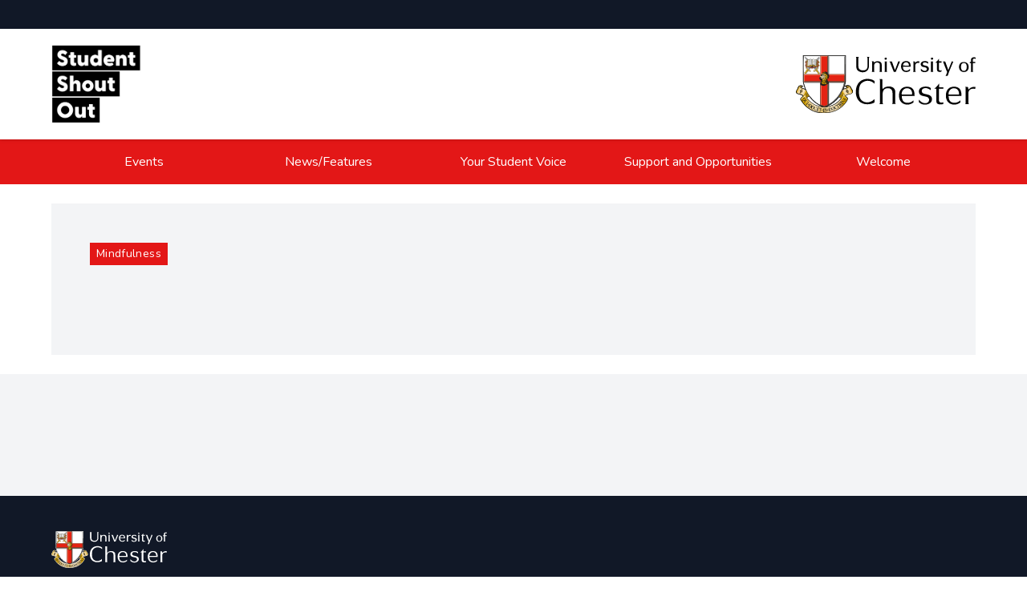

--- FILE ---
content_type: text/html; charset=UTF-8
request_url: https://shoutout.chester.ac.uk/tag/mindfulness/
body_size: 36055
content:
<!doctype html>
<html lang="en-GB">
<head>
	<meta charset="UTF-8">
	<meta name="viewport" content="width=device-width, initial-scale=1">
	<link rel="profile" href="https://gmpg.org/xfn/11">
    <link rel="preconnect" href="https://fonts.googleapis.com">
    <link rel="preconnect" href="https://fonts.gstatic.com" crossorigin>
    <link href="https://fonts.googleapis.com/css2?family=Nunito:ital,wght@0,300;0,400;0,500;0,600;0,700;0,800;0,900;1,300;1,400;1,500;1,600;1,700;1,800;1,900&display=swap" rel="stylesheet">
	
	<script defer src="https://unpkg.com/alpinejs@3.x.x/dist/cdn.min.js"></script>
	<title>Mindfulness &#8211; Student Shout Out</title>
<meta name='robots' content='max-image-preview:large' />
<link rel="alternate" type="application/rss+xml" title="Student Shout Out &raquo; Feed" href="https://shoutout.chester.ac.uk/feed/" />
<link rel="alternate" type="application/rss+xml" title="Student Shout Out &raquo; Comments Feed" href="https://shoutout.chester.ac.uk/comments/feed/" />
<link rel="alternate" type="application/rss+xml" title="Student Shout Out &raquo; Mindfulness Tag Feed" href="https://shoutout.chester.ac.uk/tag/mindfulness/feed/" />
<style id='wp-img-auto-sizes-contain-inline-css'>
img:is([sizes=auto i],[sizes^="auto," i]){contain-intrinsic-size:3000px 1500px}
/*# sourceURL=wp-img-auto-sizes-contain-inline-css */
</style>
<style id='wp-emoji-styles-inline-css'>

	img.wp-smiley, img.emoji {
		display: inline !important;
		border: none !important;
		box-shadow: none !important;
		height: 1em !important;
		width: 1em !important;
		margin: 0 0.07em !important;
		vertical-align: -0.1em !important;
		background: none !important;
		padding: 0 !important;
	}
/*# sourceURL=wp-emoji-styles-inline-css */
</style>
<style id='wp-block-library-inline-css'>
:root{--wp-block-synced-color:#7a00df;--wp-block-synced-color--rgb:122,0,223;--wp-bound-block-color:var(--wp-block-synced-color);--wp-editor-canvas-background:#ddd;--wp-admin-theme-color:#007cba;--wp-admin-theme-color--rgb:0,124,186;--wp-admin-theme-color-darker-10:#006ba1;--wp-admin-theme-color-darker-10--rgb:0,107,160.5;--wp-admin-theme-color-darker-20:#005a87;--wp-admin-theme-color-darker-20--rgb:0,90,135;--wp-admin-border-width-focus:2px}@media (min-resolution:192dpi){:root{--wp-admin-border-width-focus:1.5px}}.wp-element-button{cursor:pointer}:root .has-very-light-gray-background-color{background-color:#eee}:root .has-very-dark-gray-background-color{background-color:#313131}:root .has-very-light-gray-color{color:#eee}:root .has-very-dark-gray-color{color:#313131}:root .has-vivid-green-cyan-to-vivid-cyan-blue-gradient-background{background:linear-gradient(135deg,#00d084,#0693e3)}:root .has-purple-crush-gradient-background{background:linear-gradient(135deg,#34e2e4,#4721fb 50%,#ab1dfe)}:root .has-hazy-dawn-gradient-background{background:linear-gradient(135deg,#faaca8,#dad0ec)}:root .has-subdued-olive-gradient-background{background:linear-gradient(135deg,#fafae1,#67a671)}:root .has-atomic-cream-gradient-background{background:linear-gradient(135deg,#fdd79a,#004a59)}:root .has-nightshade-gradient-background{background:linear-gradient(135deg,#330968,#31cdcf)}:root .has-midnight-gradient-background{background:linear-gradient(135deg,#020381,#2874fc)}:root{--wp--preset--font-size--normal:16px;--wp--preset--font-size--huge:42px}.has-regular-font-size{font-size:1em}.has-larger-font-size{font-size:2.625em}.has-normal-font-size{font-size:var(--wp--preset--font-size--normal)}.has-huge-font-size{font-size:var(--wp--preset--font-size--huge)}.has-text-align-center{text-align:center}.has-text-align-left{text-align:left}.has-text-align-right{text-align:right}.has-fit-text{white-space:nowrap!important}#end-resizable-editor-section{display:none}.aligncenter{clear:both}.items-justified-left{justify-content:flex-start}.items-justified-center{justify-content:center}.items-justified-right{justify-content:flex-end}.items-justified-space-between{justify-content:space-between}.screen-reader-text{border:0;clip-path:inset(50%);height:1px;margin:-1px;overflow:hidden;padding:0;position:absolute;width:1px;word-wrap:normal!important}.screen-reader-text:focus{background-color:#ddd;clip-path:none;color:#444;display:block;font-size:1em;height:auto;left:5px;line-height:normal;padding:15px 23px 14px;text-decoration:none;top:5px;width:auto;z-index:100000}html :where(.has-border-color){border-style:solid}html :where([style*=border-top-color]){border-top-style:solid}html :where([style*=border-right-color]){border-right-style:solid}html :where([style*=border-bottom-color]){border-bottom-style:solid}html :where([style*=border-left-color]){border-left-style:solid}html :where([style*=border-width]){border-style:solid}html :where([style*=border-top-width]){border-top-style:solid}html :where([style*=border-right-width]){border-right-style:solid}html :where([style*=border-bottom-width]){border-bottom-style:solid}html :where([style*=border-left-width]){border-left-style:solid}html :where(img[class*=wp-image-]){height:auto;max-width:100%}:where(figure){margin:0 0 1em}html :where(.is-position-sticky){--wp-admin--admin-bar--position-offset:var(--wp-admin--admin-bar--height,0px)}@media screen and (max-width:600px){html :where(.is-position-sticky){--wp-admin--admin-bar--position-offset:0px}}

/*# sourceURL=wp-block-library-inline-css */
</style><style id='global-styles-inline-css'>
:root{--wp--preset--aspect-ratio--square: 1;--wp--preset--aspect-ratio--4-3: 4/3;--wp--preset--aspect-ratio--3-4: 3/4;--wp--preset--aspect-ratio--3-2: 3/2;--wp--preset--aspect-ratio--2-3: 2/3;--wp--preset--aspect-ratio--16-9: 16/9;--wp--preset--aspect-ratio--9-16: 9/16;--wp--preset--color--black: #000000;--wp--preset--color--cyan-bluish-gray: #abb8c3;--wp--preset--color--white: #ffffff;--wp--preset--color--pale-pink: #f78da7;--wp--preset--color--vivid-red: #cf2e2e;--wp--preset--color--luminous-vivid-orange: #ff6900;--wp--preset--color--luminous-vivid-amber: #fcb900;--wp--preset--color--light-green-cyan: #7bdcb5;--wp--preset--color--vivid-green-cyan: #00d084;--wp--preset--color--pale-cyan-blue: #8ed1fc;--wp--preset--color--vivid-cyan-blue: #0693e3;--wp--preset--color--vivid-purple: #9b51e0;--wp--preset--gradient--vivid-cyan-blue-to-vivid-purple: linear-gradient(135deg,rgb(6,147,227) 0%,rgb(155,81,224) 100%);--wp--preset--gradient--light-green-cyan-to-vivid-green-cyan: linear-gradient(135deg,rgb(122,220,180) 0%,rgb(0,208,130) 100%);--wp--preset--gradient--luminous-vivid-amber-to-luminous-vivid-orange: linear-gradient(135deg,rgb(252,185,0) 0%,rgb(255,105,0) 100%);--wp--preset--gradient--luminous-vivid-orange-to-vivid-red: linear-gradient(135deg,rgb(255,105,0) 0%,rgb(207,46,46) 100%);--wp--preset--gradient--very-light-gray-to-cyan-bluish-gray: linear-gradient(135deg,rgb(238,238,238) 0%,rgb(169,184,195) 100%);--wp--preset--gradient--cool-to-warm-spectrum: linear-gradient(135deg,rgb(74,234,220) 0%,rgb(151,120,209) 20%,rgb(207,42,186) 40%,rgb(238,44,130) 60%,rgb(251,105,98) 80%,rgb(254,248,76) 100%);--wp--preset--gradient--blush-light-purple: linear-gradient(135deg,rgb(255,206,236) 0%,rgb(152,150,240) 100%);--wp--preset--gradient--blush-bordeaux: linear-gradient(135deg,rgb(254,205,165) 0%,rgb(254,45,45) 50%,rgb(107,0,62) 100%);--wp--preset--gradient--luminous-dusk: linear-gradient(135deg,rgb(255,203,112) 0%,rgb(199,81,192) 50%,rgb(65,88,208) 100%);--wp--preset--gradient--pale-ocean: linear-gradient(135deg,rgb(255,245,203) 0%,rgb(182,227,212) 50%,rgb(51,167,181) 100%);--wp--preset--gradient--electric-grass: linear-gradient(135deg,rgb(202,248,128) 0%,rgb(113,206,126) 100%);--wp--preset--gradient--midnight: linear-gradient(135deg,rgb(2,3,129) 0%,rgb(40,116,252) 100%);--wp--preset--font-size--small: 13px;--wp--preset--font-size--medium: 20px;--wp--preset--font-size--large: 36px;--wp--preset--font-size--x-large: 42px;--wp--preset--spacing--20: 0.44rem;--wp--preset--spacing--30: 0.67rem;--wp--preset--spacing--40: 1rem;--wp--preset--spacing--50: 1.5rem;--wp--preset--spacing--60: 2.25rem;--wp--preset--spacing--70: 3.38rem;--wp--preset--spacing--80: 5.06rem;--wp--preset--shadow--natural: 6px 6px 9px rgba(0, 0, 0, 0.2);--wp--preset--shadow--deep: 12px 12px 50px rgba(0, 0, 0, 0.4);--wp--preset--shadow--sharp: 6px 6px 0px rgba(0, 0, 0, 0.2);--wp--preset--shadow--outlined: 6px 6px 0px -3px rgb(255, 255, 255), 6px 6px rgb(0, 0, 0);--wp--preset--shadow--crisp: 6px 6px 0px rgb(0, 0, 0);}:where(.is-layout-flex){gap: 0.5em;}:where(.is-layout-grid){gap: 0.5em;}body .is-layout-flex{display: flex;}.is-layout-flex{flex-wrap: wrap;align-items: center;}.is-layout-flex > :is(*, div){margin: 0;}body .is-layout-grid{display: grid;}.is-layout-grid > :is(*, div){margin: 0;}:where(.wp-block-columns.is-layout-flex){gap: 2em;}:where(.wp-block-columns.is-layout-grid){gap: 2em;}:where(.wp-block-post-template.is-layout-flex){gap: 1.25em;}:where(.wp-block-post-template.is-layout-grid){gap: 1.25em;}.has-black-color{color: var(--wp--preset--color--black) !important;}.has-cyan-bluish-gray-color{color: var(--wp--preset--color--cyan-bluish-gray) !important;}.has-white-color{color: var(--wp--preset--color--white) !important;}.has-pale-pink-color{color: var(--wp--preset--color--pale-pink) !important;}.has-vivid-red-color{color: var(--wp--preset--color--vivid-red) !important;}.has-luminous-vivid-orange-color{color: var(--wp--preset--color--luminous-vivid-orange) !important;}.has-luminous-vivid-amber-color{color: var(--wp--preset--color--luminous-vivid-amber) !important;}.has-light-green-cyan-color{color: var(--wp--preset--color--light-green-cyan) !important;}.has-vivid-green-cyan-color{color: var(--wp--preset--color--vivid-green-cyan) !important;}.has-pale-cyan-blue-color{color: var(--wp--preset--color--pale-cyan-blue) !important;}.has-vivid-cyan-blue-color{color: var(--wp--preset--color--vivid-cyan-blue) !important;}.has-vivid-purple-color{color: var(--wp--preset--color--vivid-purple) !important;}.has-black-background-color{background-color: var(--wp--preset--color--black) !important;}.has-cyan-bluish-gray-background-color{background-color: var(--wp--preset--color--cyan-bluish-gray) !important;}.has-white-background-color{background-color: var(--wp--preset--color--white) !important;}.has-pale-pink-background-color{background-color: var(--wp--preset--color--pale-pink) !important;}.has-vivid-red-background-color{background-color: var(--wp--preset--color--vivid-red) !important;}.has-luminous-vivid-orange-background-color{background-color: var(--wp--preset--color--luminous-vivid-orange) !important;}.has-luminous-vivid-amber-background-color{background-color: var(--wp--preset--color--luminous-vivid-amber) !important;}.has-light-green-cyan-background-color{background-color: var(--wp--preset--color--light-green-cyan) !important;}.has-vivid-green-cyan-background-color{background-color: var(--wp--preset--color--vivid-green-cyan) !important;}.has-pale-cyan-blue-background-color{background-color: var(--wp--preset--color--pale-cyan-blue) !important;}.has-vivid-cyan-blue-background-color{background-color: var(--wp--preset--color--vivid-cyan-blue) !important;}.has-vivid-purple-background-color{background-color: var(--wp--preset--color--vivid-purple) !important;}.has-black-border-color{border-color: var(--wp--preset--color--black) !important;}.has-cyan-bluish-gray-border-color{border-color: var(--wp--preset--color--cyan-bluish-gray) !important;}.has-white-border-color{border-color: var(--wp--preset--color--white) !important;}.has-pale-pink-border-color{border-color: var(--wp--preset--color--pale-pink) !important;}.has-vivid-red-border-color{border-color: var(--wp--preset--color--vivid-red) !important;}.has-luminous-vivid-orange-border-color{border-color: var(--wp--preset--color--luminous-vivid-orange) !important;}.has-luminous-vivid-amber-border-color{border-color: var(--wp--preset--color--luminous-vivid-amber) !important;}.has-light-green-cyan-border-color{border-color: var(--wp--preset--color--light-green-cyan) !important;}.has-vivid-green-cyan-border-color{border-color: var(--wp--preset--color--vivid-green-cyan) !important;}.has-pale-cyan-blue-border-color{border-color: var(--wp--preset--color--pale-cyan-blue) !important;}.has-vivid-cyan-blue-border-color{border-color: var(--wp--preset--color--vivid-cyan-blue) !important;}.has-vivid-purple-border-color{border-color: var(--wp--preset--color--vivid-purple) !important;}.has-vivid-cyan-blue-to-vivid-purple-gradient-background{background: var(--wp--preset--gradient--vivid-cyan-blue-to-vivid-purple) !important;}.has-light-green-cyan-to-vivid-green-cyan-gradient-background{background: var(--wp--preset--gradient--light-green-cyan-to-vivid-green-cyan) !important;}.has-luminous-vivid-amber-to-luminous-vivid-orange-gradient-background{background: var(--wp--preset--gradient--luminous-vivid-amber-to-luminous-vivid-orange) !important;}.has-luminous-vivid-orange-to-vivid-red-gradient-background{background: var(--wp--preset--gradient--luminous-vivid-orange-to-vivid-red) !important;}.has-very-light-gray-to-cyan-bluish-gray-gradient-background{background: var(--wp--preset--gradient--very-light-gray-to-cyan-bluish-gray) !important;}.has-cool-to-warm-spectrum-gradient-background{background: var(--wp--preset--gradient--cool-to-warm-spectrum) !important;}.has-blush-light-purple-gradient-background{background: var(--wp--preset--gradient--blush-light-purple) !important;}.has-blush-bordeaux-gradient-background{background: var(--wp--preset--gradient--blush-bordeaux) !important;}.has-luminous-dusk-gradient-background{background: var(--wp--preset--gradient--luminous-dusk) !important;}.has-pale-ocean-gradient-background{background: var(--wp--preset--gradient--pale-ocean) !important;}.has-electric-grass-gradient-background{background: var(--wp--preset--gradient--electric-grass) !important;}.has-midnight-gradient-background{background: var(--wp--preset--gradient--midnight) !important;}.has-small-font-size{font-size: var(--wp--preset--font-size--small) !important;}.has-medium-font-size{font-size: var(--wp--preset--font-size--medium) !important;}.has-large-font-size{font-size: var(--wp--preset--font-size--large) !important;}.has-x-large-font-size{font-size: var(--wp--preset--font-size--x-large) !important;}
/*# sourceURL=global-styles-inline-css */
</style>

<style id='classic-theme-styles-inline-css'>
/*! This file is auto-generated */
.wp-block-button__link{color:#fff;background-color:#32373c;border-radius:9999px;box-shadow:none;text-decoration:none;padding:calc(.667em + 2px) calc(1.333em + 2px);font-size:1.125em}.wp-block-file__button{background:#32373c;color:#fff;text-decoration:none}
/*# sourceURL=/wp-includes/css/classic-themes.min.css */
</style>
<link rel='stylesheet' id='shoutout-style-css' href='https://shoutout.chester.ac.uk/wp-content/themes/shoutout/style.css?ver=5.1.1' media='all' />
<link rel='stylesheet' id='shoutout-slick-style-css' href='https://shoutout.chester.ac.uk/wp-content/themes/shoutout/js/slick/slick.css?ver=5.1.1' media='all' />
<script src="https://shoutout.chester.ac.uk/wp-includes/js/jquery/jquery.min.js?ver=3.7.1" id="jquery-core-js"></script>
<script src="https://shoutout.chester.ac.uk/wp-includes/js/jquery/jquery-migrate.min.js?ver=3.4.1" id="jquery-migrate-js"></script>
<link rel="https://api.w.org/" href="https://shoutout.chester.ac.uk/wp-json/" /><link rel="alternate" title="JSON" type="application/json" href="https://shoutout.chester.ac.uk/wp-json/wp/v2/tags/476" /><link rel="EditURI" type="application/rsd+xml" title="RSD" href="https://shoutout.chester.ac.uk/xmlrpc.php?rsd" />
<meta name="generator" content="WordPress 6.9" />
	<script>
		var _paq = window._paq = window._paq || [];
		/* tracker methods like "setCustomDimension" should be called before "trackPageView" */
		_paq.push(['trackPageView']);
		_paq.push(['enableLinkTracking']);
		(function() {
		var u="https://analytics.chester.ac.uk/";
		_paq.push(['setTrackerUrl', u+'matomo.php']);
		_paq.push(['setSiteId', '12']);
		var d=document, g=d.createElement('script'), s=d.getElementsByTagName('script')[0];
		g.async=true; g.src=u+'matomo.js'; s.parentNode.insertBefore(g,s);
		})();
	</script>
</head>

<body class="archive tag tag-mindfulness tag-476 wp-custom-logo wp-theme-shoutout hfeed  no-sidebar flex flex-col min-h-screen">
	
	<a href="#primary" class="sr-only focus:not-sr-only text-center text-sm text-white !py-3 bg-uoc3">Skip to content</a>

	<header x-data="{ open: false }">

		<div class="bg-gray-900 hidden md:block h-9"></div>
			
		<div class="bg-white py-3 md:py-5 drop-shadow">

			<div class="container mx-auto flex justify-between place-items-center">
				
				<a href="/" class="inline-flex">
					<img src="https://shoutout.chester.ac.uk/wp-content/themes/shoutout/images/sso_logo_new.png" alt="Student Shout Out Home" class="w-20 md:w-28 h-auto"  />
				</a>

				<a href="https://www.chester.ac.uk" class="inline-flex hidden md:block">
					<img src="https://shoutout.chester.ac.uk/wp-content/themes/shoutout/images/uoc_logo_black.svg" alt="University of Chester" class="w-24 md:w-56 h-auto" />
				</a>

				<button data-collapse-toggle="main-nav"  x-on:click="open = ! open" x-cloak type="button" class="inline-flex items-center p-2 text-sm text-gray-500 rounded-lg md:hidden hover:bg-gray-100 focus:outline-none focus:ring-2 focus:ring-gray-200 dark:text-gray-400 dark:hover:bg-gray-700 dark:focus:ring-gray-600" aria-controls="main-nav" aria-expanded="false">
					<svg class="w-6 h-6" x-show="!open" fill="currentColor" viewBox="0 0 20 20" xmlns="http://www.w3.org/2000/svg"><path fill-rule="evenodd" d="M3 5a1 1 0 011-1h12a1 1 0 110 2H4a1 1 0 01-1-1zM3 10a1 1 0 011-1h12a1 1 0 110 2H4a1 1 0 01-1-1zM3 15a1 1 0 011-1h12a1 1 0 110 2H4a1 1 0 01-1-1z" clip-rule="evenodd"></path></svg>
					<svg class="w-6 h-6" x-show="open" fill="currentColor" viewBox="0 0 20 20" xmlns="http://www.w3.org/2000/svg"><path fill-rule="evenodd" d="M4.293 4.293a1 1 0 011.414 0L10 8.586l4.293-4.293a1 1 0 111.414 1.414L11.414 10l4.293 4.293a1 1 0 01-1.414 1.414L10 11.414l-4.293 4.293a1 1 0 01-1.414-1.414L8.586 10 4.293 5.707a1 1 0 010-1.414z" clip-rule="evenodd"></path></svg>
					<span class="sr-only">Menu</span>
				</button>

			</div>

		</div>

		<nav class="bg-uoc3 hidden md:block" :class="{ 'block': open, 'hidden': !open }" id="main-nav">
			<div class="container mx-auto">
				<ul class="flex flex-col md:flex-row p-2 md:px-0">
					<li class="inline-block basis-full md:basis-1/4"><a class="w-full py-2 px-4 inline-block text-center text-white text-md" href="/events">Events</a></li>
					<li class="inline-block basis-full md:basis-1/4"><a class="w-full py-2 px-4 inline-block text-center text-white text-md" href="/news-features">News/Features</a></li>
					<li class="inline-block basis-full md:basis-1/4"><a class="w-full py-2 px-4 inline-block text-center text-white text-md" href="/your-student-voice">Your Student Voice</a></li>
					<li class="inline-block basis-full md:basis-1/4"><a class="w-full py-2 px-4 inline-block text-center text-white text-md" href="/support-and-opportunities">Support and Opportunities</a></li>
					<li class="inline-block basis-full md:basis-1/4"><a class="w-full py-2 px-4 inline-block text-center text-white text-md" href="/welcome">Welcome</a></li>
					<!--<li class="inline-flex items-center ml-auto w-full md:w-fit">
						<button type="button" class="inline-flex items-center p-2 text-sm text-white rounded-lg block w-full md:w-fit hover:bg-uoc3dark focus:outline-none focus:ring-2 focus:ring-gray-200 dark:text-gray-400 dark:hover:bg-gray-700 dark:focus:ring-gray-600">
							<svg class="w-5 h-5 text-white" fill="currentColor" viewBox="0 0 20 20" xmlns="http://www.w3.org/2000/svg"><path fill-rule="evenodd" d="M8 4a4 4 0 100 8 4 4 0 000-8zM2 8a6 6 0 1110.89 3.476l4.817 4.817a1 1 0 01-1.414 1.414l-4.816-4.816A6 6 0 012 8z" clip-rule="evenodd"></path></svg>
							<span class="sr-only">Search</span>
						</button>
					</li>-->
				</ul>
			</div>
		</nav>
    </header>

	<main id="primary" class="site-main mb-auto bg-gray-100">
		
		<section class="bg-white">
			<div class="container mx-auto py-6">
				<div class="bg-gray-100 text-slate-800 p-12 prose prose-base max-w-none">
					<div class="bg-uoc3 inline-block text-white py-1 px-2 text-sm tracking-wide">Mindfulness</div>
					<div class="py-8"></div>
				</div>
			</div>
		</section>

		<section class="container mx-auto py-8">
			<div class="flex flex-wrap -mx-1 lg:-mx-4 mb-6" id="article-container">
							</div>
		</section>

		<section class="container mx-auto">
			<nav class="pagination p-4 mb-8 text-center">
							</nav>
		</section>

		
	</main>

		<footer class="bg-gray-900 text-gray-400">
			<div class="pt-11 pb-16">
				<div class="container mx-auto">
					<div class="grid grid-cols-1 gap-4 grid-cols-1">
						<div class="mb-4">
							<a href="https://www.chester.ac.uk" class="inline-flex">
								<img src="https://shoutout.chester.ac.uk/wp-content/themes/shoutout/images/uoc_logo.svg" alt="University of Chester Website" class="w-36 h-auto" />
							</a>      
						</div>
					</div>
					<div class="grid grid-cols-1 gap-5 md:grid-cols-3">
						<div>
							<h2 class="text-gray-200 font-medium mb-2">About</h2>
							<p>Student Shout Out is the weekly news round up from across the University for all students! If you wish to receive Shout Out direct to your inbox or to submit content, please email: <a href="mailto:shoutout@chester.ac.uk" class="decoration-uoc1 decoration-2 underline-offset-2 hover:underline focus:underline">shoutout@chester.ac.uk</a></p>
						</div>
						<div>
							<h2 class="text-gray-200 font-medium mb-2">Topics</h2>
							<a href="https://shoutout.chester.ac.uk/tag/sport-and-active-lifestyle/" class="tag-cloud-link tag-link-73 inline-block py-1 px-3 mr-2 mb-4 text-gray-400 transition-colors duration-150 border border-gray-400 rounded-lg focus:shadow-outline focus:bg-uoc1 focus:text-gray-900 hover:bg-uoc1 hover:border-uoc1 hover:text-gray-900 !text-sm tag-link-position-1" style="font-size: 22pt;" aria-label="Sport and Active Lifestyle (1,919 items)">Sport and Active Lifestyle</a>
<a href="https://shoutout.chester.ac.uk/tag/fitness/" class="tag-cloud-link tag-link-14 inline-block py-1 px-3 mr-2 mb-4 text-gray-400 transition-colors duration-150 border border-gray-400 rounded-lg focus:shadow-outline focus:bg-uoc1 focus:text-gray-900 hover:bg-uoc1 hover:border-uoc1 hover:text-gray-900 !text-sm tag-link-position-2" style="font-size: 20.017699115044pt;" aria-label="Fitness (1,322 items)">Fitness</a>
<a href="https://shoutout.chester.ac.uk/tag/exton-park/" class="tag-cloud-link tag-link-138 inline-block py-1 px-3 mr-2 mb-4 text-gray-400 transition-colors duration-150 border border-gray-400 rounded-lg focus:shadow-outline focus:bg-uoc1 focus:text-gray-900 hover:bg-uoc1 hover:border-uoc1 hover:text-gray-900 !text-sm tag-link-position-3" style="font-size: 18.902654867257pt;" aria-label="Exton Park (1,079 items)">Exton Park</a>
<a href="https://shoutout.chester.ac.uk/tag/health/" class="tag-cloud-link tag-link-15 inline-block py-1 px-3 mr-2 mb-4 text-gray-400 transition-colors duration-150 border border-gray-400 rounded-lg focus:shadow-outline focus:bg-uoc1 focus:text-gray-900 hover:bg-uoc1 hover:border-uoc1 hover:text-gray-900 !text-sm tag-link-position-4" style="font-size: 18.035398230088pt;" aria-label="Health (916 items)">Health</a>
<a href="https://shoutout.chester.ac.uk/tag/active-campus/" class="tag-cloud-link tag-link-333 inline-block py-1 px-3 mr-2 mb-4 text-gray-400 transition-colors duration-150 border border-gray-400 rounded-lg focus:shadow-outline focus:bg-uoc1 focus:text-gray-900 hover:bg-uoc1 hover:border-uoc1 hover:text-gray-900 !text-sm tag-link-position-5" style="font-size: 17.663716814159pt;" aria-label="Active Campus (855 items)">Active Campus</a>
<a href="https://shoutout.chester.ac.uk/tag/support/" class="tag-cloud-link tag-link-108 inline-block py-1 px-3 mr-2 mb-4 text-gray-400 transition-colors duration-150 border border-gray-400 rounded-lg focus:shadow-outline focus:bg-uoc1 focus:text-gray-900 hover:bg-uoc1 hover:border-uoc1 hover:text-gray-900 !text-sm tag-link-position-6" style="font-size: 13.699115044248pt;" aria-label="support (406 items)">support</a>
<a href="https://shoutout.chester.ac.uk/tag/chester/" class="tag-cloud-link tag-link-204 inline-block py-1 px-3 mr-2 mb-4 text-gray-400 transition-colors duration-150 border border-gray-400 rounded-lg focus:shadow-outline focus:bg-uoc1 focus:text-gray-900 hover:bg-uoc1 hover:border-uoc1 hover:text-gray-900 !text-sm tag-link-position-7" style="font-size: 13.203539823009pt;" aria-label="Chester (374 items)">Chester</a>
<a href="https://shoutout.chester.ac.uk/tag/welcometouoc/" class="tag-cloud-link tag-link-521 inline-block py-1 px-3 mr-2 mb-4 text-gray-400 transition-colors duration-150 border border-gray-400 rounded-lg focus:shadow-outline focus:bg-uoc1 focus:text-gray-900 hover:bg-uoc1 hover:border-uoc1 hover:text-gray-900 !text-sm tag-link-position-8" style="font-size: 12.83185840708pt;" aria-label="WelcometoUoC (342 items)">WelcometoUoC</a>
<a href="https://shoutout.chester.ac.uk/tag/library/" class="tag-cloud-link tag-link-198 inline-block py-1 px-3 mr-2 mb-4 text-gray-400 transition-colors duration-150 border border-gray-400 rounded-lg focus:shadow-outline focus:bg-uoc1 focus:text-gray-900 hover:bg-uoc1 hover:border-uoc1 hover:text-gray-900 !text-sm tag-link-position-9" style="font-size: 12.088495575221pt;" aria-label="Library (299 items)">Library</a>
<a href="https://shoutout.chester.ac.uk/tag/international/" class="tag-cloud-link tag-link-35 inline-block py-1 px-3 mr-2 mb-4 text-gray-400 transition-colors duration-150 border border-gray-400 rounded-lg focus:shadow-outline focus:bg-uoc1 focus:text-gray-900 hover:bg-uoc1 hover:border-uoc1 hover:text-gray-900 !text-sm tag-link-position-10" style="font-size: 11.097345132743pt;" aria-label="international (249 items)">international</a>
<a href="https://shoutout.chester.ac.uk/tag/lis/" class="tag-cloud-link tag-link-47 inline-block py-1 px-3 mr-2 mb-4 text-gray-400 transition-colors duration-150 border border-gray-400 rounded-lg focus:shadow-outline focus:bg-uoc1 focus:text-gray-900 hover:bg-uoc1 hover:border-uoc1 hover:text-gray-900 !text-sm tag-link-position-11" style="font-size: 10.973451327434pt;" aria-label="LIS (244 items)">LIS</a>
<a href="https://shoutout.chester.ac.uk/tag/exton/" class="tag-cloud-link tag-link-137 inline-block py-1 px-3 mr-2 mb-4 text-gray-400 transition-colors duration-150 border border-gray-400 rounded-lg focus:shadow-outline focus:bg-uoc1 focus:text-gray-900 hover:bg-uoc1 hover:border-uoc1 hover:text-gray-900 !text-sm tag-link-position-12" style="font-size: 9.9823008849558pt;" aria-label="Exton (201 items)">Exton</a>
<a href="https://shoutout.chester.ac.uk/tag/careers/" class="tag-cloud-link tag-link-21 inline-block py-1 px-3 mr-2 mb-4 text-gray-400 transition-colors duration-150 border border-gray-400 rounded-lg focus:shadow-outline focus:bg-uoc1 focus:text-gray-900 hover:bg-uoc1 hover:border-uoc1 hover:text-gray-900 !text-sm tag-link-position-13" style="font-size: 9.7345132743363pt;" aria-label="Careers (196 items)">Careers</a>
<a href="https://shoutout.chester.ac.uk/tag/chaplaincy/" class="tag-cloud-link tag-link-41 inline-block py-1 px-3 mr-2 mb-4 text-gray-400 transition-colors duration-150 border border-gray-400 rounded-lg focus:shadow-outline focus:bg-uoc1 focus:text-gray-900 hover:bg-uoc1 hover:border-uoc1 hover:text-gray-900 !text-sm tag-link-position-14" style="font-size: 9.1150442477876pt;" aria-label="Chaplaincy (171 items)">Chaplaincy</a>
<a href="https://shoutout.chester.ac.uk/tag/active-chester/" class="tag-cloud-link tag-link-661 inline-block py-1 px-3 mr-2 mb-4 text-gray-400 transition-colors duration-150 border border-gray-400 rounded-lg focus:shadow-outline focus:bg-uoc1 focus:text-gray-900 hover:bg-uoc1 hover:border-uoc1 hover:text-gray-900 !text-sm tag-link-position-15" style="font-size: 8pt;" aria-label="Active Chester (141 items)">Active Chester</a>						</div>
						<div>
							<h2 class="text-gray-200 font-medium mb-2">Connect</h2>
							<p class="mb-3">Follow us for the latest student news and information</p>
							<ul>
								<li class="inline-block">
									<a href="https://www.instagram.com/uocshoutout/" class="text-3xl mr-2 mb-2 transition-colors duration-150 hover:text-uoc1 focus:text-uoc-yellow">
										<svg xmlns="http://www.w3.org/2000/svg" width="30" height="30" fill="currentColor" class="bi bi-instagram" viewBox="0 0 16 16">
											<path d="M8 0C5.829 0 5.556.01 4.703.048 3.85.088 3.269.222 2.76.42a3.917 3.917 0 0 0-1.417.923A3.927 3.927 0 0 0 .42 2.76C.222 3.268.087 3.85.048 4.7.01 5.555 0 5.827 0 8.001c0 2.172.01 2.444.048 3.297.04.852.174 1.433.372 1.942.205.526.478.972.923 1.417.444.445.89.719 1.416.923.51.198 1.09.333 1.942.372C5.555 15.99 5.827 16 8 16s2.444-.01 3.298-.048c.851-.04 1.434-.174 1.943-.372a3.916 3.916 0 0 0 1.416-.923c.445-.445.718-.891.923-1.417.197-.509.332-1.09.372-1.942C15.99 10.445 16 10.173 16 8s-.01-2.445-.048-3.299c-.04-.851-.175-1.433-.372-1.941a3.926 3.926 0 0 0-.923-1.417A3.911 3.911 0 0 0 13.24.42c-.51-.198-1.092-.333-1.943-.372C10.443.01 10.172 0 7.998 0h.003zm-.717 1.442h.718c2.136 0 2.389.007 3.232.046.78.035 1.204.166 1.486.275.373.145.64.319.92.599.28.28.453.546.598.92.11.281.24.705.275 1.485.039.843.047 1.096.047 3.231s-.008 2.389-.047 3.232c-.035.78-.166 1.203-.275 1.485a2.47 2.47 0 0 1-.599.919c-.28.28-.546.453-.92.598-.28.11-.704.24-1.485.276-.843.038-1.096.047-3.232.047s-2.39-.009-3.233-.047c-.78-.036-1.203-.166-1.485-.276a2.478 2.478 0 0 1-.92-.598 2.48 2.48 0 0 1-.6-.92c-.109-.281-.24-.705-.275-1.485-.038-.843-.046-1.096-.046-3.233 0-2.136.008-2.388.046-3.231.036-.78.166-1.204.276-1.486.145-.373.319-.64.599-.92.28-.28.546-.453.92-.598.282-.11.705-.24 1.485-.276.738-.034 1.024-.044 2.515-.045v.002zm4.988 1.328a.96.96 0 1 0 0 1.92.96.96 0 0 0 0-1.92zm-4.27 1.122a4.109 4.109 0 1 0 0 8.217 4.109 4.109 0 0 0 0-8.217zm0 1.441a2.667 2.667 0 1 1 0 5.334 2.667 2.667 0 0 1 0-5.334"/>
										</svg>
										<span class="sr-only">Our Instagram</span>
									</a>
								</li>
								<li class="inline-block">
									<a href="https://www.facebook.com/uocshoutout" class="text-3xl mr-2 mb-2 transition-colors duration-150 hover:text-uoc1 focus:text-uoc-yellow">
										<svg xmlns="http://www.w3.org/2000/svg" width="30" height="30" fill="currentColor" class="bi bi-facebook" viewBox="0 0 16 16">
											<path d="M16 8.049c0-4.446-3.582-8.05-8-8.05C3.58 0-.002 3.603-.002 8.05c0 4.017 2.926 7.347 6.75 7.951v-5.625h-2.03V8.05H6.75V6.275c0-2.017 1.195-3.131 3.022-3.131.876 0 1.791.157 1.791.157v1.98h-1.009c-.993 0-1.303.621-1.303 1.258v1.51h2.218l-.354 2.326H9.25V16c3.824-.604 6.75-3.934 6.75-7.951"/>
										</svg>
										<span class="sr-only">Our Facebook</span>
									</a>
								</li>
								<li class="inline-block">
									<a href="https://twitter.com/uocshoutout" class="text-3xl mr-2 mb-2 transition-colors duration-150 hover:text-uoc1 focus:text-uoc-yellow">
										<svg xmlns="http://www.w3.org/2000/svg" width="30" height="30" fill="currentColor" class="bi bi-twitter-x" viewBox="0 0 16 16">
											<path d="M12.6.75h2.454l-5.36 6.142L16 15.25h-4.937l-3.867-5.07-4.425 5.07H.316l5.733-6.57L0 .75h5.063l3.495 4.633L12.601.75Zm-.86 13.028h1.36L4.323 2.145H2.865l8.875 11.633Z"/>
										</svg>
										<span class="sr-only">Our X (Twitter)</span>
									</a>
								</li>
							</ul>
						</div>
					</div>
				</div>
			</div>
			<div class="bg-gray-800 py-3">
				<div class="container mx-auto">
					<div class="grid grid-cols-1 gap-4 grid-cols-1">
						<div><p>&copy; University of Chester</p></div>
					</div>
				</div>
			</div>
		</footer>

		<script type="speculationrules">
{"prefetch":[{"source":"document","where":{"and":[{"href_matches":"/*"},{"not":{"href_matches":["/wp-*.php","/wp-admin/*","/wp-content/uploads/*","/wp-content/*","/wp-content/plugins/*","/wp-content/themes/shoutout/*","/*\\?(.+)"]}},{"not":{"selector_matches":"a[rel~=\"nofollow\"]"}},{"not":{"selector_matches":".no-prefetch, .no-prefetch a"}}]},"eagerness":"conservative"}]}
</script>
<script src="https://shoutout.chester.ac.uk/wp-content/themes/shoutout/js/navigation.js?ver=5.1.1" id="shoutout-navigation-js"></script>
<script src="https://shoutout.chester.ac.uk/wp-content/themes/shoutout/js/slick/slick.min.js?ver=5.1.1" id="shoutout-slick-js-js"></script>
<script src="https://shoutout.chester.ac.uk/wp-content/themes/shoutout/js/custom.js?ver=5.1.1" id="shoutout-custom-js-js"></script>
<script id="wp-emoji-settings" type="application/json">
{"baseUrl":"https://s.w.org/images/core/emoji/17.0.2/72x72/","ext":".png","svgUrl":"https://s.w.org/images/core/emoji/17.0.2/svg/","svgExt":".svg","source":{"concatemoji":"https://shoutout.chester.ac.uk/wp-includes/js/wp-emoji-release.min.js?ver=6.9"}}
</script>
<script type="module">
/*! This file is auto-generated */
const a=JSON.parse(document.getElementById("wp-emoji-settings").textContent),o=(window._wpemojiSettings=a,"wpEmojiSettingsSupports"),s=["flag","emoji"];function i(e){try{var t={supportTests:e,timestamp:(new Date).valueOf()};sessionStorage.setItem(o,JSON.stringify(t))}catch(e){}}function c(e,t,n){e.clearRect(0,0,e.canvas.width,e.canvas.height),e.fillText(t,0,0);t=new Uint32Array(e.getImageData(0,0,e.canvas.width,e.canvas.height).data);e.clearRect(0,0,e.canvas.width,e.canvas.height),e.fillText(n,0,0);const a=new Uint32Array(e.getImageData(0,0,e.canvas.width,e.canvas.height).data);return t.every((e,t)=>e===a[t])}function p(e,t){e.clearRect(0,0,e.canvas.width,e.canvas.height),e.fillText(t,0,0);var n=e.getImageData(16,16,1,1);for(let e=0;e<n.data.length;e++)if(0!==n.data[e])return!1;return!0}function u(e,t,n,a){switch(t){case"flag":return n(e,"\ud83c\udff3\ufe0f\u200d\u26a7\ufe0f","\ud83c\udff3\ufe0f\u200b\u26a7\ufe0f")?!1:!n(e,"\ud83c\udde8\ud83c\uddf6","\ud83c\udde8\u200b\ud83c\uddf6")&&!n(e,"\ud83c\udff4\udb40\udc67\udb40\udc62\udb40\udc65\udb40\udc6e\udb40\udc67\udb40\udc7f","\ud83c\udff4\u200b\udb40\udc67\u200b\udb40\udc62\u200b\udb40\udc65\u200b\udb40\udc6e\u200b\udb40\udc67\u200b\udb40\udc7f");case"emoji":return!a(e,"\ud83e\u1fac8")}return!1}function f(e,t,n,a){let r;const o=(r="undefined"!=typeof WorkerGlobalScope&&self instanceof WorkerGlobalScope?new OffscreenCanvas(300,150):document.createElement("canvas")).getContext("2d",{willReadFrequently:!0}),s=(o.textBaseline="top",o.font="600 32px Arial",{});return e.forEach(e=>{s[e]=t(o,e,n,a)}),s}function r(e){var t=document.createElement("script");t.src=e,t.defer=!0,document.head.appendChild(t)}a.supports={everything:!0,everythingExceptFlag:!0},new Promise(t=>{let n=function(){try{var e=JSON.parse(sessionStorage.getItem(o));if("object"==typeof e&&"number"==typeof e.timestamp&&(new Date).valueOf()<e.timestamp+604800&&"object"==typeof e.supportTests)return e.supportTests}catch(e){}return null}();if(!n){if("undefined"!=typeof Worker&&"undefined"!=typeof OffscreenCanvas&&"undefined"!=typeof URL&&URL.createObjectURL&&"undefined"!=typeof Blob)try{var e="postMessage("+f.toString()+"("+[JSON.stringify(s),u.toString(),c.toString(),p.toString()].join(",")+"));",a=new Blob([e],{type:"text/javascript"});const r=new Worker(URL.createObjectURL(a),{name:"wpTestEmojiSupports"});return void(r.onmessage=e=>{i(n=e.data),r.terminate(),t(n)})}catch(e){}i(n=f(s,u,c,p))}t(n)}).then(e=>{for(const n in e)a.supports[n]=e[n],a.supports.everything=a.supports.everything&&a.supports[n],"flag"!==n&&(a.supports.everythingExceptFlag=a.supports.everythingExceptFlag&&a.supports[n]);var t;a.supports.everythingExceptFlag=a.supports.everythingExceptFlag&&!a.supports.flag,a.supports.everything||((t=a.source||{}).concatemoji?r(t.concatemoji):t.wpemoji&&t.twemoji&&(r(t.twemoji),r(t.wpemoji)))});
//# sourceURL=https://shoutout.chester.ac.uk/wp-includes/js/wp-emoji-loader.min.js
</script>

	</body>

</html>